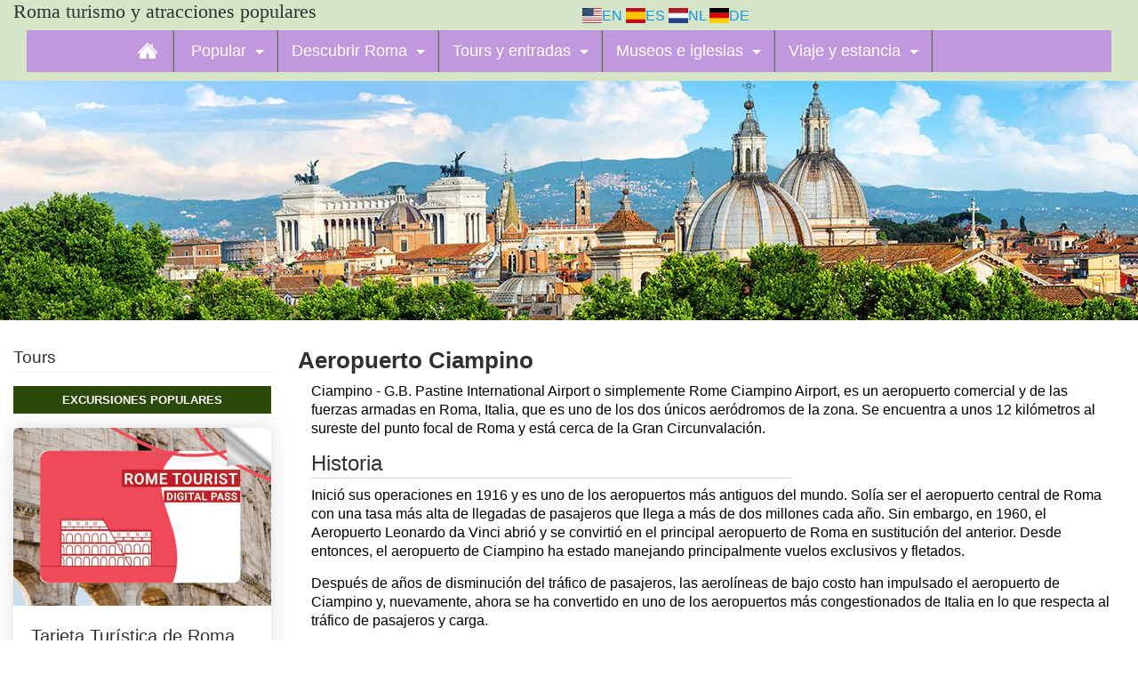

--- FILE ---
content_type: text/html; charset=utf-8
request_url: https://www.monumentosderoma.es/aeropuerto-ciampino/
body_size: 13625
content:

<!DOCTYPE HTML>
<html class="no-js" lang="es">
<head>
    <title>Aeropuerto Ciampino Roma, Historia e Informaci&#243;n</title>
    <meta name="description" content="Otra alternativa para arribar a Roma es el Aeropuerto Ciampino, antiguo aeropuerto central. Ent&#233;rate aqu&#237; de sus vuelos, aerol&#237;neas, instalaciones y m&#225;s.">
    <meta charset="utf-8">
    <meta http-equiv="x-ua-compatible" content="ie=edge">
    <meta name="viewport" content="width=device-width, initial-scale=1">
    <meta property="og:title" content="Aeropuerto Ciampino Roma, Historia e Informaci&#243;n" />
    <meta property="og:type" content="website" />
    <meta property="og:image" content="https://www.monumentosderoma.es/media/ydyjzqpy/ciampino.jpg?anchor=center&amp;mode=crop&amp;width=1200" />        <meta property="og:url" content="https://www.monumentosderoma.es/aeropuerto-ciampino/" />

    <link rel="shortcut icon" type="image/x-icon" href="/assets/img/homepage/favicon.png">
    <!-- Place favicon.ico in the root directory -->
    <!-- CSS here -->
        <link rel="stylesheet" href="https://stackpath.bootstrapcdn.com/bootstrap/4.5.2/css/bootstrap.min.css" integrity="sha384-JcKb8q3iqJ61gNV9KGb8thSsNjpSL0n8PARn9HuZOnIxN0hoP+VmmDGMN5t9UJ0Z" crossorigin="anonymous">
        <link rel="stylesheet" href="/assets/css/fontawesome-all.min.css">

    <link rel="stylesheet" href="/assets/css/animate.min.css">
    <link rel="stylesheet" href="/assets/css/default.css">
    <link rel="stylesheet" href="/assets/css/main.css">
    <link rel="stylesheet" href="/assets/css/menu.css?v=1">
    <link rel="stylesheet" href="/assets/css/layout.css?v=1">
    <link rel="stylesheet" href="/css/CallToAction.css">


        <link rel="alternate" hreflang="en" href="https://www.romesightseeing.net/ciampino-airport/" />
            <link rel="alternate" hreflang="es" href="https://www.monumentosderoma.es/aeropuerto-ciampino/" />
            <link rel="alternate" hreflang="nl" href="https://www.bezienswaardighedenrome.com/ciampino/" />
            <link rel="alternate" hreflang="de" href="https://www.romsehenswuerdigkeiten.com/flughafen-ciampino/" />

    <!-- Google Tag Manager -->
    <script>
        (function (w, d, s, l, i) {
            w[l] = w[l] || []; w[l].push({
                'gtm.start':
                    new Date().getTime(), event: 'gtm.js'
            }); var f = d.getElementsByTagName(s)[0],
                j = d.createElement(s), dl = l != 'dataLayer' ? '&l=' + l : ''; j.async = true; j.src =
                    'https://www.googletagmanager.com/gtm.js?id=' + i + dl; f.parentNode.insertBefore(j, f);
        })(window, document, 'script', 'dataLayer', 'GTM-TVTNBF3');</script>
    <!-- End Google Tag Manager -->


        <link rel="stylesheet" href="/css/WidgetBox.css?v=2">



</head>
<body onload="">

    <!-- Google Tag Manager (noscript) -->
    <noscript>
        <iframe src="https://www.googletagmanager.com/ns.html?id=GTM-TVTNBF3"
                height="0" width="0" style="display:none;visibility:hidden"></iframe>
    </noscript>
    <!-- End Google Tag Manager (noscript) -->
    <!-- header -->
    <header class="theme-bg-image default light">

        <!-- nieuwe header + menu -->

        <div class="container-fluid theme-bg fixed-top">
            <div class="row">
                <div class="col-10 col-sm-11 col-xs-6 col-md-12">
                    <div class="row">
                        <div class="col-12 col-sm-6">
                            <h3 class="welcome-text">
                                <span>Roma turismo y atracciones populares</span>
                            </h3>
                        </div>
                        <!-- min-width:225px; -->
                        <div class="col-12 col-sm-6" style="margin-top:6px">
                            
    <a href="https://www.romesightseeing.net/ciampino-airport/"  hreflang="en"><span class="flag us">&nbsp;&nbsp;&nbsp;</span>EN</a>
    <a href="https://www.monumentosderoma.es/aeropuerto-ciampino/" ><span class="flag es">&nbsp;&nbsp;&nbsp;</span>ES</a>
    <a href="https://www.bezienswaardighedenrome.com/ciampino/"  hreflang="nl"><span class="flag nl">&nbsp;&nbsp;&nbsp;</span>NL</a>
    <a href="https://www.romsehenswuerdigkeiten.com/flughafen-ciampino/"  hreflang="de"><span class="flag de">&nbsp;&nbsp;&nbsp;</span>DE</a>

                        </div>
                    </div>
                </div>

                <!-- Mega Menu -->
                <div class="col-2 col-sm-1 col-xs-6 col-md-12">
                    


<div class="col-2 col-sm-1 col-xs-6 col-md-12">
    <nav class="navbar navbar-light" role="navigation">

        <button id="btnHamburger" class="navbar-toggler collapsed" type="button" data-toggle="collapse" data-target="#mainmenu">
            <span class="my-1 mx-2 close">X</span>
            <span class="navbar-toggler-icon mr-2"></span>
        </button>

        <ul id="mainmenu" class="main-nav collapse navbar-collapse">
            <li class="top-level-link">
                <a href="/"><span class="flag home">&nbsp;&nbsp;&nbsp;</span></a>
            </li>

            <li class="top-level-link"><a class="mega-menu" href="#"><span>Popular</span></a><div class="sub-menu-block" style="font-size:12px"><div class="row"><div class="col-10 col-md-12"><div class="row"><div class="col-12"><h2 class="sub-menu-head">Lugares de interés populares</h2></div><div class="col-12 show-md collapse" id="popular"><div class="row"><div class="col-12 col-md-3"><a href="/el-coliseo/" target="_self" class="nav-link">Coliseo</a></div><div class="col-12 col-md-3"><a href="/tickets-para-el-museo-vaticano/" target="_self" class="nav-link">Museo del Vaticano</a></div><div class="col-12 col-md-3"><a href="/castillo-de-santangelo/" target="" class="nav-link">Castillo San Angelo</a></div><div class="col-12 col-md-3"><a href="/plaza-del-popolo/" target="_self" class="nav-link">Piazza del Popolo</a></div><div class="col-12 col-md-3"><a href="/rainbow-magic-land/" target="_self" class="nav-link">Tierra mágica del Arco Iris</a></div><div class="col-12 col-md-3"><a href="/circo-maximo/" target="_self" class="nav-link">Circo maximo</a></div><div class="col-12 col-md-3"><a href="#" target="_self" class="nav-link">Estudios Cinecitta </a></div><div class="col-12 col-md-3"><a href="/fontana-de-trevi/" target="_self" class="nav-link">Fuente de Trevi</a></div><div class="col-12 col-md-3"><a href="/la-basilica-de-san-pedro/" target="_self" class="nav-link">Basílica de San Pedro</a></div><div class="col-12 col-md-3"><a href="/villa-borghese/" target="_self" class="nav-link">Villa Borghese</a></div><div class="col-12 col-md-3"><a href="/st-juan-en-la-archibasilica-de-letran/" target="_self" class="nav-link">San Juan de Letrán</a></div><div class="col-12 col-md-3"><a href="/parque-de-atracciones-acuaticas-zoomarine/" target="_self" class="nav-link">Zoomarino</a></div><div class="col-12 col-md-3"><a href="/zoologico-giardino-di-roma-bioparco/" target="_self" class="nav-link">Zoológico Bioparco</a></div><div class="col-12 col-md-3"><a href="/piramide-de-cestio/" target="_self" class="nav-link">Pirámide de Cestio</a></div><div class="col-12 col-md-3"><a href="/colina-capitolina/" target="_self" class="nav-link">Colina Capitolina</a></div><div class="col-12 col-md-3"><a href="/el-panteon/" target="_self" class="nav-link">El panteon</a></div><div class="col-12 col-md-3"><a href="/plaza-de-san-pedro/" target="_self" class="nav-link">Plaza de San Pedro</a></div><div class="col-12 col-md-3"><a href="/piazza-navona/" target="_self" class="nav-link">Piazza Navona</a></div><div class="col-12 col-md-3"><a href="/monumento-de-victor-manuel-ii/" target="_self" class="nav-link">Victor Emmanuel II</a></div><div class="col-12 col-md-3"><a href="/museos-capitolinos/" target="_self" class="nav-link">Museos Capitolinos</a></div><div class="col-12 col-md-3"><a href="/parque-appia-antica/" target="_self" class="nav-link">Parque Appia Antica</a></div><div class="col-12 col-md-3"><a href="/cinecitta-world/" target="_self" class="nav-link">Cinecitta World</a></div><div class="col-12 col-md-3"><a href="/el-foro-romano/" target="_self" class="nav-link">Foro Romano</a></div><div class="col-12 col-md-3"><a href="/el-monte-palatino/" target="_self" class="nav-link">Colina Palatina</a></div><div class="col-12 col-md-3"><a href="/la-plaza-de-espana/" target="_self" class="nav-link">La Plaza de España</a></div><div class="col-12 col-md-3"><a href="/mercado-de-trajano/" target="_self" class="nav-link">Mercado de trajano</a></div><div class="col-12 col-md-3"><a href="/la-boca-de-la-verdad/" target="_self" class="nav-link">La boca de la verdad</a></div><div class="col-12 col-md-3"><a href="/termas-de-caracalla/" target="_self" class="nav-link">Termas de caracalla</a></div><div class="col-12 col-md-3"><a href="/catacumbas-de-roma/" target="_self" class="nav-link">Las catacumbas</a></div></div class="row"></div></div></div><div class="d-block d-md-none col-2"><span class="sub-menu-head plussign collapsed" data-toggle="collapse" data-target="#popular"></span></div></div><div class="row"><div class="col-md-3 d-none d-md-block"><a href="/el-coliseo/" target="_self" class="nav-link"><img src="/media/fgtmbe4d/colosseum.jpg?anchor=center&mode=crop&width=204&height=136&rnd=132727273739400000" alt="Colosseum" width="204" height="136" loading="lazy" class="d-none d-md-block"></a></div><div class="col-md-3 d-none d-md-block"><a href="/el-panteon/" target="_self" class="nav-link"><img src="/media/lubd4oc5/pantheon.jpg?anchor=center&mode=crop&width=204&height=136&rnd=132727279413200000" alt="Pantheon" width="204" height="136" loading="lazy" class="d-none d-md-block"></a></div><div class="col-md-3 d-none d-md-block"><a href="/tickets-para-el-museo-vaticano/" target="_self" class="nav-link"><img src="/media/2qjejj21/vatican-museum.jpg?anchor=center&mode=crop&width=204&height=136&rnd=132727286654000000" alt="Vatican Museum" width="204" height="136" loading="lazy" class="d-none d-md-block"></a></div><div class="col-md-3 d-none d-md-block"><a href="/la-plaza-de-espana/" target="_self" class="nav-link"><img src="/media/z0dhcq0j/the-spanish-steps.jpg?anchor=center&mode=crop&width=204&height=136&rnd=132727308958500000" alt="The Spanish steps" width="204" height="136" loading="lazy" class="d-none d-md-block"></a></div></div></div></li><li class="top-level-link"><a class="mega-menu" href="#"><span>Descubrir Roma</span></a><div class="sub-menu-block" style="font-size:12px"><div class="row"><div class="col-10 col-md-3"><div class="row"><div class="col-12"><h2 class="sub-menu-head">Barrios</h2></div><div class="col-12 show-md collapse" id="barrios"><div class="row"><div class="col-12 col-md-12"><a href="/trastevere/" target="_self" class="nav-link">Trastevere</a></div><div class="col-12 col-md-12"><a href="/distrito-trevi/" target="_self" class="nav-link">Distrito de Trevi</a></div><div class="col-12 col-md-12"><a href="/ciudad-del-vaticano/" target="_self" class="nav-link">Ciudad del Vaticano</a></div><div class="col-12 col-md-12"><a href="/testaccio/" target="_self" class="nav-link">Testaccio</a></div><div class="col-12 col-md-12"><a href="/isla-tiberina/" target="_self" class="nav-link">Isla tiberina</a></div><div class="col-12 col-md-12"><a href="/campus-martius-campo-de-marte/" target="_self" class="nav-link">Campos Martius</a></div></div class="row"></div></div></div><div class="d-block d-md-none col-2"><span class="sub-menu-head plussign collapsed" data-toggle="collapse" data-target="#barrios"></span></div><div class="col-10 col-md-3"><div class="row"><div class="col-12"><h2 class="sub-menu-head">Cuadrícula</h2></div><div class="col-12 show-md collapse" id="cuadrícula"><div class="row"><div class="col-12 col-md-12"><a href="/plaza-de-san-pedro/" target="_self" class="nav-link">Plaza de San Pedro</a></div><div class="col-12 col-md-12"><a href="/piazza-navona/" target="_self" class="nav-link">Plaza Navona</a></div><div class="col-12 col-md-12"><a href="/plaza-espanola/" target="_self" class="nav-link">Plaza de España</a></div><div class="col-12 col-md-12"><a href="/plaza-del-popolo/" target="_self" class="nav-link">Plaza del Popolo</a></div><div class="col-12 col-md-12"><a href="/piazza-venezia/" target="_self" class="nav-link">Plaza Venezia</a></div><div class="col-12 col-md-12"><a href="/largo-di-torre-argentina/" target="_self" class="nav-link">Largo di Torre Argentina</a></div></div class="row"></div></div></div><div class="d-block d-md-none col-2"><span class="sub-menu-head plussign collapsed" data-toggle="collapse" data-target="#cuadrícula"></span></div><div class="col-10 col-md-3"><div class="row"><div class="col-12"><h2 class="sub-menu-head">Fuentes</h2></div><div class="col-12 show-md collapse" id="fuentes"><div class="row"><div class="col-12 col-md-12"><a href="/fontana-de-trevi/" target="_self" class="nav-link">Fuente de Trevi</a></div><div class="col-12 col-md-12"><a href="/fuente-de-neptuno/" target="_self" class="nav-link">Fuente de Neptuno</a></div><div class="col-12 col-md-12"><a href="/la-fuente-de-los-cuatro-rios/" target="_self" class="nav-link">Fuente de los cuatro ríos</a></div><div class="col-12 col-md-12"><a href="/fontana-della-barcacci/" target="_self" class="nav-link">Fontana della Barcaccia</a></div><div class="col-12 col-md-12"><a href="#" target="_self" class="nav-link">Fontana del Tritone</a></div></div class="row"></div></div></div><div class="d-block d-md-none col-2"><span class="sub-menu-head plussign collapsed" data-toggle="collapse" data-target="#fuentes"></span></div><div class="col-10 col-md-3"><div class="row"><div class="col-12"><h2 class="sub-menu-head">Área de Roma</h2></div><div class="col-12 show-md collapse" id=""><div class="row"><div class="col-12 col-md-12"><a href="/tivoli/" target="_self" class="nav-link">Tivoli</a></div><div class="col-12 col-md-12"><a href="/ostia-antica/" target="_self" class="nav-link">Ostia Antica</a></div><div class="col-12 col-md-12"><a href="/napoles/" target="_self" class="nav-link">Nápoles</a></div><div class="col-12 col-md-12"><a href="/ninfa/" target="_self" class="nav-link">Ninfa</a></div><div class="col-12 col-md-12"><a href="#" target="_self" class="nav-link">Lazio</a></div></div class="row"></div></div></div><div class="d-block d-md-none col-2"><span class="sub-menu-head plussign collapsed" data-toggle="collapse" data-target="#"></span></div></div><div class="row"><div class="col-md-6 d-none d-md-block"><a href="/monumentos-en-roma/" target="_self" class="nav-link"><img src="/media/ghslm3gu/rome-map.jpg?anchor=center&mode=crop&width=453&height=227&rnd=132727279999600000" alt="Rome map" width="453" height="227" loading="lazy" class="d-none d-md-block"><div>Descripción general de las vistas</div></a></div><div class="col-md-6 d-none d-md-block"><a href="/plaza-de-san-pedro/" target="_self" class="nav-link"><img src="/media/3x2hlrxo/st-peter.jpg?anchor=center&mode=crop&width=453&height=227&rnd=132727280322900000" alt="St Peter" width="453" height="227" loading="lazy" class="d-none d-md-block"><div>Plaza del Papa San Pedro</div></a></div></div></div></li><li class="top-level-link"><a class="mega-menu" href="#"><span>Tours y entradas</span></a><div class="sub-menu-block" style="font-size:12px"><div class="row"><div class="col-10 col-md-8"><div class="row"><div class="col-12"><h2 class="sub-menu-head">¿Primera vez en Roma?</h2></div><div class="col-12 show-md collapse" id=""><div class="row"><div class="col-12 col-md-6"><a href="/tours-roma/" target="_self" class="nav-link">Tours Roma información general</a></div><div class="col-12 col-md-6"><a href="/paseo-a-la-antigua-roma-y-coliseo/" target="_self" class="nav-link">Coliseo y Foro Romano</a></div><div class="col-12 col-md-6"><a href="/explore-roma-unase-al-tour-en-bicicleta/" target="_self" class="nav-link">Tour en bicicleta</a></div><div class="col-12 col-md-6"><a href="/tour-en-autobus-turistico/" target="_self" class="nav-link">Tour en autobús Hop Hop</a></div><div class="col-12 col-md-6"><a href="/ciudad-del-vaticano/" target="_self" class="nav-link">Ciudad del Vaticano</a></div><div class="col-12 col-md-6"><a href="/villa-borghese/" target="_self" class="nav-link">Villa Borghese</a></div><div class="col-12 col-md-6"><a href="/escuela-de-gladiadores/" target="_self" class="nav-link">Escuela de gladiadores</a></div></div class="row"></div></div></div><div class="d-block d-md-none col-2"><span class="sub-menu-head plussign collapsed" data-toggle="collapse" data-target="#"></span></div><div class="col-md-4 d-none d-md-block"><img src="/media/nvphq3qb/hop-on-off-bus-rome.jpg?anchor=center&mode=crop&width=303&height=175&rnd=132727279236930000" alt="Hop on hop off bus" width="303" height="175" loading="lazy" class="d-none d-md-block"></div></div><div class="row"><div class="col-md-4 d-none d-md-block"><img src="/media/20ugt3wp/fontana-della-barcaccia.jpg?center=0.50168350168350173,0.5&mode=crop&width=303&height=175&rnd=132727278944430000" alt="Fontana della Barcaccia" width="303" height="175" loading="lazy" class="d-none d-md-block"></div><div class="col-10 col-md-8"><div class="row"><div class="col-12"><h2 class="sub-menu-head">Descubra la historia de Roma</h2></div><div class="col-12 show-md collapse" id=""><div class="row"><div class="col-12 col-md-6"><a href="/paseo-a-la-antigua-roma-y-coliseo/" target="_self" class="nav-link">Roma vieja y el Coliseo</a></div><div class="col-12 col-md-6"><a href="#" target="_self" class="nav-link">Ciudad del Vaticano y tumbas del Vaticano</a></div><div class="col-12 col-md-6"><a href="/tour-a-pie-por-los-fantasmas-de-roma/" target="_self" class="nav-link">Tour a pie de fantasmas por Roma</a></div><div class="col-12 col-md-6"><a href="/tour-misterioso-de-bernini/" target="_self" class="nav-link">Tour del misterio de Bernini</a></div><div class="col-12 col-md-6"><a href="/tour-por-las-criptas-y-catacumbas-de-roma/" target="_self" class="nav-link">Criptas y catacumbas</a></div><div class="col-12 col-md-6"><a href="/excursion-de-un-dia-de-roma-a-pompeya/" target="_self" class="nav-link">Pompeya</a></div><div class="col-12 col-md-6"><a href="/tour-de-iluminacion/" target="_self" class="nav-link">Tour de iluminación</a></div></div class="row"></div></div></div><div class="d-block d-md-none col-2"><span class="sub-menu-head plussign collapsed" data-toggle="collapse" data-target="#"></span></div></div></div></li><li class="top-level-link"><a class="mega-menu" href="#"><span>Museos e iglesias</span></a><div class="sub-menu-block" style="font-size:12px"><div class="row"><div class="col-md-4 d-none d-md-block"><a href="/iglesias-en-roma/" target="_self" class="nav-link"><img src="/media/fkygsxp2/creation-of-adam.jpg?anchor=center&mode=crop&width=287&height=297&rnd=132727273924100000" alt="Creation of Adam" width="287" height="297" loading="lazy" class="d-none d-md-block"><div>kerken overzicht</div></a></div><div class="col-10 col-md-8"><div class="row"><div class="col-12"><h2 class="sub-menu-head">Iglesias</h2></div><div class="col-12 show-md collapse" id=""><div class="row"><div class="col-12 col-md-6"><a href="/la-basilica-de-san-pedro/" target="_self" class="nav-link">Basílica de San Pedro</a></div><div class="col-12 col-md-6"><a href="/st-juan-en-la-archibasilica-de-letran/" target="_self" class="nav-link">San Juan de Letrán</a></div><div class="col-12 col-md-6"><a href="/las-iglesias-gemelas/" target="_self" class="nav-link">Las Iglesias Gemelas</a></div><div class="col-12 col-md-6"><a href="/basilica-de-san-clemente/" target="_self" class="nav-link">Basílica de San Clemente</a></div><div class="col-12 col-md-6"><a href="/basilica-de-santa-maria-la-mayor/" target="_self" class="nav-link">Basílica de Santa María la Mayor</a></div><div class="col-12 col-md-6"><a href="#" target="_self" class="nav-link">San Julián de los Flamencos</a></div><div class="col-12 col-md-6"><a href="#" target="_self" class="nav-link">La Gran Sinagoga</a></div><div class="col-12 col-md-6"><a href="/capilla-sixtina/" target="_self" class="nav-link">La Capilla Sixtina</a></div><div class="col-12 col-md-6"><a href="/el-panteon/" target="_self" class="nav-link">El Panteon</a></div><div class="col-12 col-md-6"><a href="/la-boca-de-la-verdad/" target="_self" class="nav-link">La Boca de la Verdad</a></div><div class="col-12 col-md-6"><a href="#" target="_self" class="nav-link">Abadía de las Tres Fuentes</a></div><div class="col-12 col-md-6"><a href="#" target="_self" class="nav-link">Santa Maria del Anima</a></div><div class="col-12 col-md-6"><a href="/iglesia-de-los-frisones/" target="_self" class="nav-link">La Iglesia de Frisians</a></div></div class="row"></div></div></div><div class="d-block d-md-none col-2"><span class="sub-menu-head plussign collapsed" data-toggle="collapse" data-target="#"></span></div></div><div class="row"><div class="col-10 col-md-8"><div class="row"><div class="col-12"><h2 class="sub-menu-head">Museos y Galería</h2></div><div class="col-12 show-md collapse" id=""><div class="row"><div class="col-12 col-md-6"><a href="/tickets-para-el-museo-vaticano/" target="_self" class="nav-link">Museo del Vaticano</a></div><div class="col-12 col-md-6"><a href="/museos-capitolinos/" target="_self" class="nav-link">Museos Capitolinos</a></div><div class="col-12 col-md-6"><a href="/villa-borghese/" target="_self" class="nav-link">Villa Borghese</a></div><div class="col-12 col-md-6"><a href="#" target="_self" class="nav-link">Galería Municipal de Arte Moderno</a></div><div class="col-12 col-md-6"><a href="/museo-delle-cere-wax-museum/" target="_self" class="nav-link">Museo de Cera</a></div><div class="col-12 col-md-6"><a href="/el-museo-de-la-pasta/" target="_self" class="nav-link">El Museo de la Pasta</a></div><div class="col-12 col-md-6"><a href="#" target="_self" class="nav-link">Galería de la academia de san lucas</a></div><div class="col-12 col-md-6"><a href="/museo-leonardo-da-vinci/" target="_self" class="nav-link">Museo Leonardo da Vinci</a></div><div class="col-12 col-md-6"><a href="/castillo-de-santangelo/" target="_self" class="nav-link">Casillo San Angelo</a></div><div class="col-12 col-md-6"><a href="/el-museo-maxxi/" target="_self" class="nav-link">El Museo Maxxi</a></div><div class="col-12 col-md-6"><a href="/gnam/" target="_self" class="nav-link">GNAM</a></div><div class="col-12 col-md-6"><a href="/museo-explora/" target="_self" class="nav-link">Museo Infantil Explora</a></div><div class="col-12 col-md-6"><a href="/villa-doria-pamphili/" target="_self" class="nav-link">Villa Doria Pamphili</a></div><div class="col-12 col-md-6"><a href="#" target="_self" class="nav-link">Museo Nacional de Roma</a></div><div class="col-12 col-md-6"><a href="#" target="_self" class="nav-link">Galería Colonna</a></div></div class="row"></div></div></div><div class="d-block d-md-none col-2"><span class="sub-menu-head plussign collapsed" data-toggle="collapse" data-target="#"></span></div><div class="col-md-4 d-none d-md-block"><a href="/museos-capitolinos/" target="_self" class="nav-link"><img src="/media/tusjji01/capitoline-museums-romulus-remus.jpg?anchor=center&mode=crop&width=287&height=297&rnd=132727273579870000" alt="Capitoline museums Romulus Remus" width="287" height="297" loading="lazy" class="d-none d-md-block"><div>Remus & Romulus - Museos Capitolinos</div></a></div></div></div></li><li class="top-level-link"><a class="mega-menu" href="#"><span>Viaje y estancia</span></a><div class="sub-menu-block" style="font-size:12px"><div class="row"><div class="col-10 col-md-4"><div class="row"><div class="col-12"><h2 class="sub-menu-head">Información de Roma</h2></div><div class="col-12 show-md collapse" id=""><div class="row"><div class="col-12 col-md-12"><a href="/aeropuerto-fiumicino/" target="_self" class="nav-link">Aeropuerto de Fiumicino</a></div><div class="col-12 col-md-12"><a href="/aeropuerto-ciampino/" target="_self" class="nav-link">Aeropuerto de Ciampino</a></div><div class="col-12 col-md-12"><a href="#" target="_self" class="nav-link">Guías de Viaje</a></div><div class="col-12 col-md-12"><a href="/que-debes-y-no-debes-hacer-en-roma/" target="_self" class="nav-link">Qué Hacer y Qué No Hacer en Roma</a></div><div class="col-12 col-md-12"><a href="#" target="_self" class="nav-link">Palabras Italianas Básicas</a></div></div class="row"></div></div></div><div class="d-block d-md-none col-2"><span class="sub-menu-head plussign collapsed" data-toggle="collapse" data-target="#"></span></div><div class="col-10 col-md-4"><div class="row"><div class="col-12"><h2 class="sub-menu-head">Transporte Roma</h2></div><div class="col-12 show-md collapse" id=""><div class="row"><div class="col-12 col-md-12"><a href="/transporte-publico-en-roma/" target="_self" class="nav-link">Transporte Público</a></div><div class="col-12 col-md-12"><a href="#" target="_self" class="nav-link">Tranvía</a></div><div class="col-12 col-md-12"><a href="/metro-roma/" target="_self" class="nav-link">Metro</a></div><div class="col-12 col-md-12"><a href="/buses-en-roma/" target="_self" class="nav-link">Autobús</a></div><div class="col-12 col-md-12"><a href="/taxis-en-roma/" target="_self" class="nav-link">Taxi</a></div><div class="col-12 col-md-12"><a href="/termini-de-roma/" target="_self" class="nav-link">Termini</a></div></div class="row"></div></div></div><div class="d-block d-md-none col-2"><span class="sub-menu-head plussign collapsed" data-toggle="collapse" data-target="#"></span></div><div class="col-10 col-md-4"><div class="row"><div class="col-12"><h2 class="sub-menu-head">Vida nocturna Roma</h2></div><div class="col-12 show-md collapse" id=""><div class="row"><div class="col-12 col-md-12"><a href="/discos-y-clubs-en-roma/" target="_self" class="nav-link">Discotecas y Clubs</a></div><div class="col-12 col-md-12"><a href="#" target="_self" class="nav-link">Teatro</a></div><div class="col-12 col-md-12"><a href="#" target="_self" class="nav-link">Compras en Roma</a></div><div class="col-12 col-md-12"><a href="/restaurantes-en-roma/" target="_self" class="nav-link">Restaurantes en Roma</a></div></div class="row"></div></div></div><div class="d-block d-md-none col-2"><span class="sub-menu-head plussign collapsed" data-toggle="collapse" data-target="#"></span></div></div><div class="row"><div class="col-10 col-md-4"><div class="row"><div class="col-12"><h2 class="sub-menu-head">Roma con niños</h2></div><div class="col-12 show-md collapse" id=""><div class="row"><div class="col-12 col-md-12"><a href="/roma-con-ninos/" target="_self" class="nav-link">Cosas divertidas para niños en Roma</a></div><div class="col-12 col-md-12"><a href="/rainbow-magic-land/" target="_self" class="nav-link">Tierra Mágica Arcoíris</a></div><div class="col-12 col-md-12"><a href="/roma-world/" target="_self" class="nav-link">Mundo Gitano</a></div><div class="col-12 col-md-12"><a href="/zoologico-giardino-di-roma-bioparco/" target="_self" class="nav-link">Bioparco</a></div><div class="col-12 col-md-12"><a href="/parques-acuaticos-en-roma/" target="_self" class="nav-link">Parques acuáticos cerca de Roma</a></div><div class="col-12 col-md-12"><a href="/parque-de-atracciones-acuaticas-zoomarine/" target="_self" class="nav-link">Zoomarine</a></div><div class="col-12 col-md-12"><a href="/time-elevator/" target="_self" class="nav-link">Elevador de tiempo</a></div><div class="col-12 col-md-12"><a href="/cinecitta-world/" target="_self" class="nav-link">Cinecitta World</a></div><div class="col-12 col-md-12"><a href="#" target="_self" class="nav-link">Cinecitta Studio's</a></div></div class="row"></div></div></div><div class="d-block d-md-none col-2"><span class="sub-menu-head plussign collapsed" data-toggle="collapse" data-target="#"></span></div><div class="col-10 col-md-4"><div class="row"><div class="col-12"><h2 class="sub-menu-head">Hoteles en Roma</h2></div><div class="col-12 show-md collapse" id=""><div class="row"><div class="col-12 col-md-12"><a href="/un-vistazo-a-los-hoteles-en-roma/" target="_self" class="nav-link">Descripción rápida hoteles Roma</a></div><div class="col-12 col-md-12"><a href="/top-5-de-mejores-hoteles-cerca-del-coliseo/" target="_self" class="nav-link">Los 5 Mejores Hoteles cerca de Coliseo y Foro Romano</a></div><div class="col-12 col-md-12"><a href="/top-5-de-hoteles-cercanos-a-piazza-navona-y-el-panteon/" target="_self" class="nav-link">Los 5 Mejores Hoteles cerca de Piazza Navona y el Panteón</a></div><div class="col-12 col-md-12"><a href="/top-5-de-hoteles-cercanos-a-el-vaticano/" target="_self" class="nav-link">Los 5 Mejores Hoteles cerca de ciudad del Vaticano</a></div><div class="col-12 col-md-12"><a href="/top-5-de-hoteles-cercanos-a-la-fuente-de-trevi/" target="_self" class="nav-link">Los 5 Mejores Hoteles cerca de Plaza de España</a></div><div class="col-12 col-md-12"><a href="/top-5-hoteles-en-via-veneto/" target="_self" class="nav-link">Los 5 Mejores Hoteles cerca de Via Veneto</a></div><div class="col-12 col-md-12"><a href="#" target="_self" class="nav-link">Apartamentos en Roma</a></div></div class="row"></div></div></div><div class="d-block d-md-none col-2"><span class="sub-menu-head plussign collapsed" data-toggle="collapse" data-target="#"></span></div><div class="col-10 col-md-4"><div class="row"><div class="col-12"><h2 class="sub-menu-head">Campings Roma</h2></div><div class="col-12 show-md collapse" id=""><div class="row"><div class="col-12 col-md-12"><a href="#" target="_self" class="nav-link">Camping Roma</a></div><div class="col-12 col-md-12"><a href="/campings-cerca-de-roma/" target="_self" class="nav-link">Campings cerca de Roma</a></div><div class="col-12 col-md-12"><a href="#" target="_self" class="nav-link">Campings cerca del río Tíber</a></div><div class="col-12 col-md-12"><a href="#" target="_self" class="nav-link">Campings cerca de Lago di Bracciano</a></div><div class="col-12 col-md-12"><a href="#" target="_self" class="nav-link">Campings cerca de la playa</a></div></div class="row"></div></div></div><div class="d-block d-md-none col-2"><span class="sub-menu-head plussign collapsed" data-toggle="collapse" data-target="#"></span></div></div><div class="row"><div class="col-md-6 d-none d-md-block"><a href="/e-book-roma-en-un-fin-de-semana/" target="_self" class="nav-link"><img src="/media/gkqkp0tr/rome-kids.png?anchor=center&mode=crop&width=453&height=302&rnd=132727279862100000" alt="Rome with kids" width="453" height="302" loading="lazy" class="d-none d-md-block"></a></div><div class="col-md-6 d-none d-md-block"><a href="/e-book-roma-en-un-fin-de-semana/" target="_self" class="nav-link"><img src="/media/b5phu4zz/ebook-rome-weekend-en.png?center=0.5,0.50116550116550118&mode=crop&width=429&height=300&rnd=132727300091100000" alt="E-book Rome in 1 weekend - English" width="429" height="300" loading="lazy" class="d-none d-md-block"></a></div></div></div></li>


        </ul>
    </nav>
</div>


                </div>
            </div>
        </div>

    </header>

    <!-- header-end -->
    

<!-- main-area -->
<main>
    <div class="spanish-area">
        <div class="container">
            <div class="row flex-column-reverse flex-md-row">
                <div class="col-lg-3 col-md-4">
                    

<div class="left-sidebar">
    <div class="popular-excursion-box">
        <h6>Tours</h6>
        <div class="popular-excurstion-title">
            EXCURSIONES POPULARES
        </div>

            <div class='flip_container mt-3'>
                <div class="flip_box flip_100001013153">
                    <div flipnr="flip_100001013153" class='frontflip'>
                        <div><img src="https://aws-tiqets-cdn.imgix.net/images/content/51b9bbca6ce34e05b5c3291d7fcee01c.jpg?auto=format&fit=crop&h=200&ixlib=python-3.2.1&q=70&w=370&s=9eacf12a4837ce8173d1efd06e94c916" alt="Tarjeta Turística de Roma" style="height:200px" /></div>
                        <div id="flip_100001013153" class="front-info">
                            <h2 class='headline' style="margin-top:1rem;">Tarjeta Turística de Roma</h2>
                        </div>
                    </div>

                    <div flipnr="flip_100001013153" class='backflip'>
                        <div class="b-info">
                            <h2 class='headline'>Tarjeta Turística de Roma</h2>
                            <p class='b_text'>Este boleto combinado le da acceso a los 5 mejores lugares de la ciudad de Roma: el Coliseo (incluido el Foro Romano y la Colina Palatina), los Museos Vaticanos y la Capilla Sixtina, San Pedro (visita guiada) y Bus turístico por Roma.</p>
                            <div class="price"><span>desde:</span>€ 82,00</div>
                            <button class='b_button' url="https://entradas.monumentosderoma.es/visitpartner/?vendor=Tiqets&uniqueid=1013153&contentid=1411">Reservar</button>
                        </div>
                    </div>
                </div>

                <div class='r_wrap'>
                    <div class='b_round flip_100001013153'></div>
                    <div flipnr="flip_100001013153" class='s_round flip_100001013153'>
                        <div flipnr="flip_100001013153" class='s_arrow flip_100001013153'></div>
                    </div>
                </div>
            </div>
            <div class='flip_container mt-3'>
                <div class="flip_box flip_10000975446">
                    <div flipnr="flip_10000975446" class='frontflip'>
                        <div><img src="https://aws-tiqets-cdn.imgix.net/images/content/9746c540846e4ae299cd2eaf604802fa.jpg?auto=format&fit=crop&h=200&ixlib=python-3.2.1&q=70&w=370&s=be52d8ccc022e1fe35956a19ad5771de" alt="Coliseo, Foro Romano y Colina Palatina: Entrada Prioritaria" style="height:200px" /></div>
                        <div id="flip_10000975446" class="front-info">
                            <h2 class='headline' style="margin-top:1rem;">Coliseo, Foro Romano y Colina Palatina: Entrada Prioritaria</h2>
                        </div>
                    </div>

                    <div flipnr="flip_10000975446" class='backflip'>
                        <div class="b-info">
                            <h2 class='headline'>Coliseo, Foro Romano y Colina Palatina: Entrada Prioritaria</h2>
                            <p class='b_text'>Sáltate las largas colas con este boleto de entrada. Después de visitar el Coliseo, puedes ir al Foro Romano y Monte Palatino que se encuentran opuesto al Coliseo.</p>
                            <div class="price"><span>desde:</span>€ 24,00</div>
                            <button class='b_button' url="https://entradas.monumentosderoma.es/visitpartner/?vendor=Tiqets&uniqueid=975446&contentid=1411">Reservar</button>
                        </div>
                    </div>
                </div>

                <div class='r_wrap'>
                    <div class='b_round flip_10000975446'></div>
                    <div flipnr="flip_10000975446" class='s_round flip_10000975446'>
                        <div flipnr="flip_10000975446" class='s_arrow flip_10000975446'></div>
                    </div>
                </div>
            </div>
            <div class='flip_container mt-3'>
                <div class="flip_box flip_10000973975">
                    <div flipnr="flip_10000973975" class='frontflip'>
                        <div><img src="https://aws-tiqets-cdn.imgix.net/images/content/b897ea28215740d8b80040998b51016c.jpg?auto=format&fit=crop&h=200&ixlib=python-3.2.1&q=70&w=370&s=3774a7ffab66beab9e56897b8086e26c" alt="Museos Vaticanos y Capilla Sixtina: Sin colas" style="height:200px" /></div>
                        <div id="flip_10000973975" class="front-info">
                            <h2 class='headline' style="margin-top:1rem;">Museos Vaticanos y Capilla Sixtina: Sin colas</h2>
                        </div>
                    </div>

                    <div flipnr="flip_10000973975" class='backflip'>
                        <div class="b-info">
                            <h2 class='headline'>Museos Vaticanos y Capilla Sixtina: Sin colas</h2>
                            <p class='b_text'>Saltarse la línea y visite las espléndidas habitaciones y las innumerables obras maestras de Miguel Ángel, Rafael en la Capilla Sixtina y admira enormes frescos del Juicio Final.</p>
                            <div class="price"><span>desde:</span>€ 26,40</div>
                            <button class='b_button' url="https://entradas.monumentosderoma.es/visitpartner/?vendor=Tiqets&uniqueid=973975&contentid=1411">Reservar</button>
                        </div>
                    </div>
                </div>

                <div class='r_wrap'>
                    <div class='b_round flip_10000973975'></div>
                    <div flipnr="flip_10000973975" class='s_round flip_10000973975'>
                        <div flipnr="flip_10000973975" class='s_arrow flip_10000973975'></div>
                    </div>
                </div>
            </div>
            <div class='flip_container mt-3'>
                <div class="flip_box flip_100001005824">
                    <div flipnr="flip_100001005824" class='frontflip'>
                        <div><img src="https://aws-tiqets-cdn.imgix.net/images/content/e53eeb9d8219436ab1455ba5de31ca51.jpeg?auto=format&fit=crop&h=200&ixlib=python-3.2.1&q=70&w=370&s=6095493c227326018f8cd0ad7b64e14f" alt="Borghese Gallery: Vía rápida" style="height:200px" /></div>
                        <div id="flip_100001005824" class="front-info">
                            <h2 class='headline' style="margin-top:1rem;">Borghese Gallery: Vía rápida</h2>
                        </div>
                    </div>

                    <div flipnr="flip_100001005824" class='backflip'>
                        <div class="b-info">
                            <h2 class='headline'>Borghese Gallery: Vía rápida</h2>
                            <p class='b_text'>Galleria Borghese se encuentra en la villa del parque Villa Borghese. Es un museo lleno de arte del Renacimiento. La colección incluye varias esculturas y pinturas. No te olvides de buscar los hermosos frescos en los techos.</p>
                            <div class="price"><span>desde:</span>€ 27,00</div>
                            <button class='b_button' url="https://entradas.monumentosderoma.es/visitpartner/?vendor=Tiqets&uniqueid=1005824&contentid=1411">Reservar</button>
                        </div>
                    </div>
                </div>

                <div class='r_wrap'>
                    <div class='b_round flip_100001005824'></div>
                    <div flipnr="flip_100001005824" class='s_round flip_100001005824'>
                        <div flipnr="flip_100001005824" class='s_arrow flip_100001005824'></div>
                    </div>
                </div>
            </div>
            <div class='flip_container mt-3'>
                <div class="flip_box flip_10000994736">
                    <div flipnr="flip_10000994736" class='frontflip'>
                        <div><img src="https://aws-tiqets-cdn.imgix.net/images/content/b15c61cf930c4bdd81727dee4d4eaced.jpg?auto=format&fit=crop&h=200&ixlib=python-3.2.1&q=70&w=370&s=7452f62a556d6b987eb7ab94f9020156" alt="Basílica de San Pedro: Subida a la cúpula con guía" style="height:200px" /></div>
                        <div id="flip_10000994736" class="front-info">
                            <h2 class='headline' style="margin-top:1rem;">Basílica de San Pedro: Subida a la cúpula con guía</h2>
                        </div>
                    </div>

                    <div flipnr="flip_10000994736" class='backflip'>
                        <div class="b-info">
                            <h2 class='headline'>Basílica de San Pedro: Subida a la cúpula con guía</h2>
                            <p class='b_text'>Aproveche al máximo su visita a San Pedro con una visita guiada para subir a la cúpula de la basílica y admirar una de las vistas más impresionantes. Después del recorrido, puede explorar el resto de la basílica a su propio ritmo</p>
                            <div class="price"><span>desde:</span>€ 39,00</div>
                            <button class='b_button' url="https://entradas.monumentosderoma.es/visitpartner/?vendor=Tiqets&uniqueid=994736&contentid=1411">Reservar</button>
                        </div>
                    </div>
                </div>

                <div class='r_wrap'>
                    <div class='b_round flip_10000994736'></div>
                    <div flipnr="flip_10000994736" class='s_round flip_10000994736'>
                        <div flipnr="flip_10000994736" class='s_arrow flip_10000994736'></div>
                    </div>
                </div>
            </div>


        <a href="https://entradas.monumentosderoma.es/" target="_blank" class="all-excursion">M&#225;s tours</a>
    </div>
</div>

                </div>
                <div class="col-lg-9 col-md-8">
                    <div class="right-sidebar">
                        <div class="content-box">
                            <h1>Aeropuerto Ciampino</h1>
                            


    <div class="umb-grid">
                <div class="grid-section">
    <div >
            <div class="container">
        <div class="row clearfix">
            <div class="col-md-12 column">
                <div >
                            
    
<p>Ciampino - G.B. Pastine International Airport o simplemente Rome Ciampino Airport, es un aeropuerto comercial y de las fuerzas armadas en Roma, Italia, que es uno de los dos únicos aeródromos de la zona. Se encuentra a unos 12 kilómetros al sureste del punto focal de Roma y está cerca de la Gran Circunvalación.</p>
<h2>Historia</h2>
<p>Inició sus operaciones en 1916 y es uno de los aeropuertos más antiguos del mundo. Solía ser el aeropuerto central de Roma con una tasa más alta de llegadas de pasajeros que llega a más de dos millones cada año. Sin embargo, en 1960, el Aeropuerto Leonardo da Vinci abrió y se convirtió en el principal aeropuerto de Roma en sustitución del anterior. Desde entonces, el aeropuerto de Ciampino ha estado manejando principalmente vuelos exclusivos y fletados.</p>
<p>Después de años de disminución del tráfico de pasajeros, las aerolíneas de bajo costo han impulsado el aeropuerto de Ciampino y, nuevamente, ahora se ha convertido en uno de los aeropuertos más congestionados de Italia en lo que respecta al tráfico de pasajeros y carga.</p>
<h2>Transferencias de Aeropuerto</h2>
<p>Hay vehículos que viajan de Roma a Ciampino Citta y se tarda sólo 15 minutos. Desde allí, los pasajeros deben viajar en autobús durante unos minutos para llegar al aeropuerto. Hay taxis oficiales alrededor que se pueden identificar por su color blanco y la iluminación de una señalización de 'Taxi'.</p>
<p>También hay conexiones de autobús directas al centro de Roma (o la estación de tren Termini) y a otras estaciones y destinos locales. Los operadores de autobuses como COTRAL / Schiaffini, Terravision ltd y BusShuttle ofrecen servicios de autobús desde el aeropuerto hasta la ciudad propiamente dicha o la estación de Roma Termini con un tiempo de viaje de unos 40 minutos.</p>
<p>Para aquellos que querían reservar un taxi en línea, Global Taxi Reservations Ltd ofrece reservas de taxis por Internet en tiempo real. Todo pasajero que llegue o viaje y necesite un servicio profesional, eficiente y confirmado puede <a href="https://tickets.romesightseeing.net/to-ciampino-taxi">reservar en línea.</a></p>
<p>Para los pasajeros que quisieran alquilar un automóvil, hay oficinas de alquiler de automóviles ubicadas en las salas de llegadas. Varias empresas de alquiler están allí, incluidas Avis, Hertz, Europcar, Thrifty y Sixt.</p>


                            
    

    
        <img  srcset="/media/ydyjzqpy/ciampino.jpg?anchor=center&mode=crop&width=360&height=240&rnd=132422207135870000 360w, /media/ydyjzqpy/ciampino.jpg?anchor=center&mode=crop&width=555&height=370&rnd=132422207135870000 555w, /media/ydyjzqpy/ciampino.jpg?anchor=center&mode=crop&width=1200&height=800&rnd=132422207135870000 1200w" sizes="100vw" loading="lazy" src="/media/ydyjzqpy/ciampino.jpg?anchor=center&mode=crop&width=1200&height=800&rnd=132422207135870000"  class="large32" alt="Ciampino"/>
    


                            
    
<h2>Instalaciones</h2>
<p>Hay una sala y un salón accesibles para VIP en el aeropuerto con un snack bar, puertas personalizadas de embarque y desembarque, en áreas de reserva de check-in, y una "sala de descanso para la tripulación", que es una sala multifuncional para conferencias y negocios. reuniones; y una sala de operaciones de pilotos. El aeropuerto también es conveniente para pasajeros discapacitados e incapacitados y ofrece modernas instalaciones y servicios siguiendo los estándares internacionales.</p>
<h2>Alojamiento de Hotel</h2>
<p>El Hotel Villa Giulia está situado junto a la plaza principal de Ciampino y a 300 metros de la estación de tren. Proporciona a los pasajeros conexiones rápidas con el aeropuerto. También ofrece conexiones gratuitas a Internet. El personal habla varios idiomas y está disponible las 24 horas del día. La gran carretera de circunvalación de Roma está a solo un kilómetro de distancia y este hotel ofrece aparcamiento cubierto gratuito.</p>
<h2>Compras</h2>
<p>El aeropuerto de Ciampino alberga varios centros comerciales que ofrecen de todo, desde perfumes hasta marcas de ropa de diseñadores, famosos licores italianos y sabrosos productos alimenticios. En cuanto a los viajeros que viajan a países miembros no europeos, existe una zona de compras libre de impuestos accesible para ellos.</p>
<p>Sin siquiera llegar todavía al centro de Roma, los pasajeros aquí ya pueden comprar accesorios, libros, tabacos, aparatos electrónicos, regalos y artículos de recuerdo. Tiendas como Good Buy Roma, Air Store, Alpha, Just Design, Solissimo, Yamamay y Zucca Stregata también se pueden encontrar aquí. También hay tiendas de viajes y viajes habituales y quioscos repartidos por todo el aeropuerto.</p>
<h2>Aerolíneas</h2>
<p>Entre las aerolíneas con tarifas reducidas que operan en el aeropuerto se encuentran Ryanair y Wizz Air. Hay mostradores de información con un personal amable y un conserje, que habla en varios idiomas, para que todos los pasajeros a su llegada puedan satisfacer sus necesidades de excelentes servicios. La Terminal de Aviación General cuenta con cajeros automáticos y cajeros automáticos. También hay un Banco de Roma cerca.</p>
<p>Los destinos de Ryanair incluyen Alghero, Barcelona, ​​Bari, Beauvais, Billund, Bergamo, Burdeos, Bratislava, Bremen (comienza el 4 de abril de 2013), Brindisi, Bruselas-Charleroi, Budapest, Cagliari, Chania, Dublín, Edimburgo, Eindhoven, Glasgow-Prestwick , Gothenburg-City, Hahn, Ibiza, Karlsruhe / Baden-Baden, Cracovia, Leipzig / Halle, London-Stansted, Madrid, Manchester, Marrakech, Marsella, Nottingham / East Midlands, Oslo-Rygge, Palma de Mallorca, Oporto, Poznań, Santander, Sevilla, Estocolmo-Skavsta, Salónica, Trapani, Valencia, Vilnius, Varsovia-Modlin, Weeze y Wroclaw.</p>
<p>Wizz Air vuela a menos destinos que incluyen Bucarest-Henri Coanda y Katowice.</p>
<p>Para aquellos que quisieran reservar entradas y aprovechar las promociones pueden ir a:</p>
<ul>
<li><a href="https://tickets.romesightseeing.net/to-airfaresflights">Vuelos</a> on Tarifas Aereas</li>
</ul>


                </div>
            </div>        </div>
            </div>
    </div>
                </div>
    </div>



                            <br />
                            

                            

                        </div>
                    </div>
                </div>
            </div>
        </div>
    </div>
</main>
<!-- main-area-end -->

    <!-- footer -->
    <footer class="footer-bg">
        <div class="container">
            <div class="row">
                <div class="col-md-6 col-sm-8">
                    <div class="copyright-text">
                        <p>© 2019 CityTrippers Online. <a href="https://citytrippersonline.nl">Id:About us</a>, <a href="https://www.romesightseeing.net/disclaimer-and-privacy-policy/">Privacy, cookies and disclaimer</a></p>
                    </div>
                </div>
                <div class="col-md-6 col-sm-4">
                    <div class="copyright-text text-right">
                        <a href="#" id="scrollToTop">Back to Top</a>
                    </div>
                </div>
            </div>
        </div>
    </footer>
    <!-- footer-end -->
    <!-- JS here -->
    <script src="https://ajax.googleapis.com/ajax/libs/jquery/3.5.1/jquery.min.js"></script>

        <script src="https://stackpath.bootstrapcdn.com/bootstrap/4.5.2/js/bootstrap.min.js" integrity="sha384-B4gt1jrGC7Jh4AgTPSdUtOBvfO8shuf57BaghqFfPlYxofvL8/KUEfYiJOMMV+rV" crossorigin="anonymous"></script>

    <script>
        $(function () {
            // Handler for .ready() called.
            $('#hamburger').on('click', function () {
                $('ul.main-nav').toggleClass('collapse');
            });
        });
    </script>
            <script async src="/assets/js/widgetBox.js"></script>
        <!-- https://cookie-bar.eu/ -->
            </body>
</html>

--- FILE ---
content_type: text/css
request_url: https://www.monumentosderoma.es/assets/css/main.css
body_size: 2638
content:
/* 1. Theme default css */
@font-face {
    font-family: 'Arial';
    font-weight: normal;
    font-style: normal;
}
 body {
	font-family: Arial;
	font-weight: normal;
	font-size: 16px;
	color: #000;
	font-style: normal;
}
.img {
	max-width: 100%;
	transition: all 0.3s ease-out 0s;
}
.f-left {
	float: left
}
.f-right {
	float: right
}
.fix {
	overflow: hidden
}
a,
.button {
	-webkit-transition: all 0.3s ease-out 0s;
	-moz-transition: all 0.3s ease-out 0s;
	-ms-transition: all 0.3s ease-out 0s;
	-o-transition: all 0.3s ease-out 0s;
	transition: all 0.3s ease-out 0s;
}
a:focus,
.button:focus {
	text-decoration: none;
	outline: none;
}
a:focus,
a:hover,
.portfolio-cat a:hover,
.footer -menu li a:hover {
	color: #2B96CC;
	text-decoration: none;
}
a,
button {
	color: #1696e7;
	outline: medium none;
	text-decoration-line: none;
}
button:focus,input:focus,input:focus,textarea,textarea:focus{outline: 0}
.uppercase {
	text-transform: uppercase;
}
.capitalize {
	text-transform: capitalize;
}
h1,
h2,
h3,
h4,
h5,
h6 {
	font-family: Arial;
	color: #313131;
	margin-top: 0px;
	font-style: normal;
	font-weight: 500;
	text-transform: none;
}
h1 a,
h2 a,
h3 a,
h4 a,
h5 a,
h6 a {
	color: inherit;
}
h1 {
	font-size: 26px;
	font-weight: 600;
	margin-left: 0px;
}
h2 {
    font-size: 24px;
}
h3 {
	font-size: 22px;
}
h4 {
	font-size: 20px;
}
h5 {
	font-size: 18px;
}
h6 {
	font-size: 16px;
}
main > ul {
	margin: 0px;
	padding: 0px;
}

main > li {
	list-style: disc;
	margin-left: 16px;
}
p {
	font-size: 16px;
	font-weight: normal;
	line-height: 21px;
	color: #000000;
	margin-bottom: 15px;
}
hr {
	border-bottom: 1px solid #eceff8;
	border-top: 0 none;
	margin: 30px 0;
	padding: 0;
}

label {
	color: #7e7e7e;
	cursor: pointer;
	font-size: 14px;
	font-weight: 400;
}
*::-moz-selection {
	background: #d6b161;
	color: #fff;
	text-shadow: none;
}
::-moz-selection {
	background: #444;
	color: #fff;
	text-shadow: none;
}
::selection {
	background: #444;
	color: #fff;
	text-shadow: none;
}

*::-moz-placeholder {
	color: #555555;
	font-size: 14px;
	opacity: 1;
}
*::placeholder {
	color: #555555;
	font-size: 14px;
	opacity: 1;
}
.theme-overlay {
	position: relative
}
.theme-overlay::before {
	background: #1696e7 none repeat scroll 0 0;
	content: "";
	height: 100%;
	left: 0;
	opacity: 0.6;
	position: absolute;
	top: 0;
	width: 100%;
}
.separator {
	border-top: 1px solid #f2f2f2
}

/* button style */
.btn {
	-moz-user-select: none;
	background: #232323;
	border: medium none;
	border-radius: 0;
	color: #fff;
	cursor: pointer;
	display: inline-block;
	font-size: 12px;
	font-weight: 700;
	letter-spacing: 0;
	line-height: 1;
	margin-bottom: 0;
	padding: 9px 18px;
	text-align: center;
	text-transform: capitalize;
	touch-action: manipulation;
	transition: all 0.3s ease 0s;
	vertical-align: middle;
	white-space: nowrap;
	border: 2px solid #a1a1a1;
}
.btn:hover {
	color: #fff;
}

/* header */
.welcome-text span {
	font-family: 'Brush Script MT';
	font-size: 22px;
	font-weight: 200;
	white-space:nowrap;
	overflow:hidden;
}
@media screen and (max-width: 480px) {
	.welcome-text span { font-size: 21px }
}
@media screen and (min-width: 576px) and (max-width: 685px) {
	.welcome-text span { font-size: 18px }
}

/* features */
.features-title h4 {
	font-size: 21px;
	font-weight: 400;
	margin-bottom: 10px;
	display: inline-block;
	border-bottom: 1px solid transparent;
	transition: .3s;
}
.features-title h4:hover a {
	color: #000;
}
.features-img {
	margin-bottom: 25px;
}
.features-img img {
	width: 100%;
	box-shadow: 0px 0px 1px 1px rgba(0,0,0,.1);
	border: 7px solid #F8F8F8;
}
.features-content p {
	margin-bottom: 30px;
}
.single-features:hover .features-title h4 {
	border-color: #21a821;
}

/* article */
.section-title h4 {
	font-size: 24px;
	font-weight: 400;
	padding-bottom: 5px;
	border-bottom: 1px solid #ddd;
	margin-bottom: 10px;
}
.articles-list ul li span {
	margin-right: 5px;
}
.articles-list ul li a {
	font-weight: 700;
	color: #21a821;
}
.newsflash-content a {
	font-weight: 700;
	color: #21a821;
	display: block;
	padding-right: 20px;
}
.newsflash-content p {margin-bottom: 0;}
.articles-content h4 {
	font-size: 20px;
	color: #21a821;
	margin-bottom: 10px;
}
.articles-content p {
	padding-right: 15px;
	margin-bottom: 0;
}
.articles-content p a {
	font-weight: 700;
	color: #21a821;
}
.articles-content p a:hover {
	text-decoration: underline;
}
.articles-content h4:hover a {
	text-decoration: underline;
	color: #21a821;
}
.articles-content p.mb-20 {
	margin-bottom: 20px;
}
.avatar-info img {
	width: 100%;
	margin-bottom: 30px;
}
.avatar-info p {
	margin-bottom: 0;
	font-weight: 700;
	font-style: italic;
	color: #000;
}

/* place */
.toplist {
	background-color: #E8E8E8;
	padding-top: 20px;
}
.tp-name h6 {
	display: block;
	font-size: 14px;
	background: #8940c0;
	text-align: center;
	color: #fff;
	padding: 10px 0;
	margin-bottom: 0px;
}
div.outer-toplistitem {
}
div.inner-toplistitem {
	background-color: white;
	height: 100%;
	box-shadow: 0px 8px 21px -10px #000;
}
.tp-content img {
	display: block;
	width: 100%;
	padding-bottom: 10px;
}

.tp-content p {
	margin: 10px 10px 20px 10px;
}
.tp-content p a {
	font-weight: 700;
	color: #21a821;
}
.tp-more {
	text-align: center;
}
.tp-more a {
	font-weight: 700;
	color: #21a821;
}
.tp-more a:hover {
	text-decoration: underline;
}

/* footer */
.copyright-text p {
	margin-bottom: 0;
	font-size: 10px;
	color: #797979;
}
.copyright-text p a {
	color: #3d6e97;
}
.footer-bg {
	background: #EAEAEA;
	padding: 9px 0;
}
.copyright-text a {
	color: #636363;
	text-decoration: underline;
}
.copyright-text a:hover {
	color: #21a821;
}

.popular-excursion-box h6 {
  border-bottom: 1px solid #EDEDED;
  font-size: 1.21em;
  font-weight: 300;
  padding-bottom: 5px;
  margin-bottom: 15px;
}
.spanish-area {
  padding: 30px 0;
}
.spanish-area-full-width {
	padding: 80px 0;
}
.popular-excurstion-title {
  text-align: center;
  background: #2b4908;
  color: #fff;
  padding: 6px 5px;
  font-weight: 700;
  text-transform: uppercase;
  display: block;
  font-size: 13px;
}
.popular-ex-item {
  overflow: hidden;
  border-bottom: 1px dashed;
  padding: 15px 0;
}
.popular-img {
  float: left;
  width: 30%;
}
.left-sidebar .popular-img img {
	width: 90%
}
@media only screen and (min-width: 768px) and (max-width: 991px) {
	.left-sidebar .popular-img img {
		width: 88%
	}
}
.popular-text {
  float: left;
  width: 70%;
}
.popular-text h5 {
  font-size: 12px;
  margin-bottom: 0;
}
.popular-text p {
  margin-bottom: 5px;
  font-size: 12px;
}
.popular-text a {
  color: #21a821;
  font-weight: bold;
  font-size: 12px;
}
.all-excursion {
	display: block;
	color: #21a821;
	font-size: 12px;
	font-weight: bold;
	margin-top: 10px;
}
/* Check datalist used */
/*
.contact-map{
	height: 600px;
}
*/

span.flag {
    background-repeat: no-repeat;
    background-position: left;
	padding-right: 10px;
}

span.us {
    background-image: url(../img/flags/us.svg);
}

span.es {
    background-image: url(../img/flags/es.svg);
}

span.nl {
    background-image: url(../img/flags/nl.svg);
}

span.de {
    background-image: url(../img/flags/de.svg);
}

span.home {
    background-image: url(../img/home.svg);
	background-size: 22px 22px;
}

#also { border: 1px solid #d5e6c8;; }
#also tbody tr th { background-color: #d5e6c8; font-weight: 700; text-align: center; }
#alsoc1 { width: 160px; height: 160px; border: 1px solid #d5e6c8; vertical-align: middle; text-align: center; }
#alsoc2 { vertical-align: middle; padding-top: 5px; padding-left: 5px; }
#also a { color: #21a821; font-weight: 700; }
span.title_number_class_1digit {
	position: absolute;
	left: -3px;
	top: -15px;
	z-index: 99;
	background-color: #28a745; /* #ccc; */
	padding: 5px 12px;
	font-size: 25px;
	border-radius: 50px;
}
span.title_number_class {
	position: absolute;
	left: -3px;
	top: -15px;
	z-index: 99;
	background-color: #28a745; /* #ccc; */
	padding: 5px 8px;
	font-size: 25px;
	border-radius: 50px;
}
div.outer-toplistitem {
	margin-bottom:25px;
	margin-top:10px
}

.alsoint h5 {
	margin-bottom: 2px;
}

.alsoint-visual {
	padding-bottom: 8px;
}

.single-t-place, .tp-more {
	padding-bottom: 30px;
}

.single-t-place .tp-more {
	position: absolute;
	bottom: 0px;
	width: 95%;
	left: 0;
	right: 0;
	margin-left: auto;
	margin-right: auto;
}

/* For the availability widget */
div.availability div {
	min-width: 314px;
}

--- FILE ---
content_type: text/css
request_url: https://www.monumentosderoma.es/assets/css/menu.css?v=1
body_size: 2259
content:
header.dark blockquote { color:#fff; }
header.light blockquote { color:#000; }

blockquote { 
  max-width: 1000px; 
  margin:0 auto;
  font-size: 16px; 
  border-left: 0px;
  padding:  20px ;
}

blockquote h2 { padding-right: 40px; margin: 0px; }
header.dark blockquote a {color: orange; text-decoration: underline;}
header.light blockquote a {text-decoration: underline;}

/* header { min-height: 450px; } */
header.dark { background-color: #444; }
header.light { background-color: #fff; }

/* Navigation Styles */
nav { position: relative; margin-bottom: 10px; }
header.dark nav { background-color:rgba(255,255,255,0.5); }
header.light nav { background-color:#bf98dd!important; }

ul.main-nav { 
  list-style-type: none; 
  padding: 0px;
  /*font-size: 0px;*/
  max-width: 1000px;
  margin: 0 auto;
  color: white;
}

ul.main-nav > li { 
  display: inline-block;
  padding: 0; 
}

ul.main-nav > li > a { 
  display: block; 
  /*padding: 10px 16px;*/
  position: relative;
  color: #fff;
  /*font-size: 16px;*/
  font-weight: 400;
  box-sizing: border-box;
  text-decoration: none;
}

ul.main-nav > li:hover { background-color: #f9f9f9; }
ul.main-nav > li:hover > a { color: #333; font-weight: 400; }

ul.main-nav > li ul.sub-menu-lists {
  margin: 0px;
  padding: 0px;
  list-style-type : none;
  display:block;
}

ul.main-nav > li ul.sub-menu-lists > li {
  padding: 2px 0;
}

ul.main-nav > li ul.sub-menu-lists > li > a {
  font-size: 14px;
}

/* Menu Icons for Devices*/
.sub-menu-head { margin: 10px 0; }
.banners-area { margin-top: 20px; padding-top: 15px; }


@media only screen and (max-width:767px) {
  h2.sub-menu-head { color:#b6d5f5; text-decoration: none; }
  h2.sub-menu-head:after { border: 0px; }

  .sub-menu-block a {
    color: #ffffff;
    text-decoration: underline;
    text-decoration-line: underline;
  }

  nav { background-color: transparent; }
  
 /* Main Menu for Handheld Devices  */
  ul.main-nav {
    z-index:2; 
    padding: 50px 0;
    position: fixed;
    right: 0px;
    top: -35px;
    width: 0px;
    background-color:#1e2123; /*rgba(110,120,130,1);*/
    height: 100%;
    overflow: auto;
    /*CSS animation applied : Slide from Right*/
   -webkit-transition-property: background, width;
    -moz-transition-property: background, width;
    -o-transition-property: background, width;
    transition-property: background, width;
   	-webkit-transition-duration: 0.1s;
	  -moz-transition-duration: 0.1s;
	  -o-transition-duration: 0.1s;
    transition-duration: 0.1s;
	
	opacity: 1;
	width: 300px;
  }
  
  ul.main-nav > * { 
    -webkit-transition-property: opacity;
    -moz-transition-property: opacity;
    -o-transition-property: opacity;
    transition-property: opacity;
   	-webkit-transition-duration: 0.1s;
	  -moz-transition-duration: 0.1s;
	  -o-transition-duration: 0.1s;
    transition-duration: 0.1s;
    opacity: 1;
  }
  
  ul.main-nav > li > a { 
	padding: 10px 20px; 
	font-size: 20px;
  }
   
  ul.main-nav > li > a:after {display: none;}
  ul.main-nav > li:first-child { border-radius: 0px; }
  ul.main-nav > li {
    display: block;
    border-bottom: 1px solid #444;
  }
  
  ul.main-nav > li > a { font-weight: 600; }
  
  ul.main-nav > li ul.sub-menu-lists > li a { color: #eee; font-size: 14px; }
  .sub-menu-head { font-size: 16px;}
  ul.main-nav > li:hover { background-color: transparent;  }
  ul.main-nav > li:hover > a {color: #fff; text-decoration: none; font-weight: 600;}
  
  .sub-menu-block { padding: 0 30px; }
  .banners-area { padding-bottom: 0px;  }
  .banners-area div { margin-bottom: 15px;  }
  .banners-area { border-top: 1px solid #444; }
}

/* Between tablet and desktop (md - lg) */
@media only screen and (min-width:768px) and (max-width:990px) {
	ul.main-nav > li > a { 
	  padding: 10px 7px; 
	  font-size: 14px;
	}
}

@media only screen and (min-width:991px) {
	ul.main-nav > li > a { 
	  padding: 10px 15px; 
	  font-size: 18px;
	}
}

/* Main Menu for Desktop Devices  */
@media only screen and (min-width:768px) {
  #btnHamburger { display: none; }
  #mainmenu.main-nav { display: block; position: relative; }
  .sub-menu-block { padding: 15px; }
  .nav-link { color: black; font-size: 15px; padding: .2rem .5rem; }
    
  /* Sub Menu */
  ul.main-nav > li > div.sub-menu-block { 
  visibility: hidden;
  background-color: #f9f9f9;
  position: absolute;
  margin-top: 0px;
  width: 100%;
  color: #333;
  left: 0;
  box-sizing: border-box;
  z-index : 3;
  font-size: 16px;
  border-left: 1px solid #ccc;
  border-right: 1px solid #ccc;
  border-bottom: 1px solid #ccc;
  /*opacity: 0;*/
    
  /*CSS animation applied for sub menu : Slide from Top */
  -webkit-transition: all 0.0s ease 0s;
  -o-transition: all 0.0s ease 0s;
  transition: all 0.0s ease 0s;
  -webkit-transform: rotateX(90deg);
  -moz-transform: rotateX(90deg);
  -ms-transform: rotateX(90deg);
  transform: rotateX(90deg);
  -webkit-transform-origin: top center;
  -ms-transform-origin: top center;
  transform-origin: top center;
  }

  ul.main-nav > li:hover > div.sub-menu-block{ 
    background-color: #f9f9f9; 
    visibility: visible;
    opacity: 1;
    -webkit-transform: rotateX(0deg);
    -moz-transform: rotateX(0deg);
    -ms-transform: rotateX(0deg);
    transform: rotateX(0deg);
  }

  /* For debug added alwayson to make visible */

  ul.main-nav > li > div.sub-menu-block.alwayson{ 
    background-color: #f9f9f9!important; 
    visibility: visible!important;
    opacity: 1!important;
	-webkit-transform: rotateX(0deg);
    -moz-transform: rotateX(0deg);
    -ms-transform: rotateX(0deg);
    transform: rotateX(0deg);
  }

  ul.main-nav > li > div.sub-menu-block.not(alwayson) > * {
    -webkit-transition-property: opacity;
    -moz-transition-property: opacity;
    -o-transition-property: opacity;
    transition-property: opacity;
   	-webkit-transition-duration: 0.0s;
	  -moz-transition-duration: 0.0s;
	  -o-transition-duration: 0.0s;
    transition-duration: 0.0s;
    opacity: 0;
  }
  
  ul.main-nav > li:hover > div.sub-menu-block > * {
    opacity: 1;
  }
  
  .sub-menu-head { font-size: 20px;}
  
  /* List Separator: Outer Border */
  header.dark ul.main-nav > li > a { border-right: 1px solid #bbb; }
  header.light ul.main-nav > li > a { border-right: 1px solid #666; }
  
  /* List Separator: Inner Border */
  ul.main-nav > li > a:after {
    content: '';
    width: 1px;
    height: 46px;
    position: absolute;
    right:0px;
    top: 0px;
    z-index : 2;
  }
  header.dark ul.main-nav > li > a:after { background-color: #777; }
  header.light ul.main-nav > li > a:after { background-color: #999; }
  
  /* Drop Down/Up Arrow for Mega Menu */
  ul.main-nav > li > a.mega-menu > span { display: block; vertical-align: middle; }
  ul.main-nav > li > a.mega-menu > span:after {
    width: 0; 
    height: 0; 
    border-left: 5px solid transparent;
    border-right: 5px solid transparent;
    border-top: 5px solid #fff;
    content: '';
    background-color: transparent;
    display: inline-block;
    margin-left: 10px;
    vertical-align: middle;
  }

  ul.main-nav > li:hover > a.mega-menu span:after{
    border-left: 5px solid transparent;
    border-right: 5px solid transparent;
    border-top: 0px solid transparent;
    border-bottom: 5px solid #666;
  }
  .banners-area { border-top: 1px solid #ccc; }
}

/* Toggling Navbar icon */
.navbar { padding: 0px }
.navbar-toggler>.close {
    display:inline;
}

.navbar-toggler.collapsed>.close, .navbar-toggler:not(.collapsed)>.navbar-toggler-icon {
    display:none;
}

#btnHamburger {
	position: relative;
	left: -30px;
	background-color: orange;
	z-index:25
}

.collapsing {
    -webkit-transition: none;
    transition: none;
    display: none;
}

.main-nav img { max-width:100% }

@media only screen and (min-width:768px) {
	div.col-12.show-md { display: block; }
}

.plussign {
    font-size: 22px;
	font-weight: 600;
	color: white;
    background-color: darkgrey;
    text-align: center;
    padding: 0 15px 0 15px;
	content: '-'
}

.plussign::after {
	content: '-';
}
.plussign.collapsed::after {
	content: '+';
}

--- FILE ---
content_type: text/css
request_url: https://www.monumentosderoma.es/css/CallToAction.css
body_size: 707
content:
/* Call to action button */
.call-to-action .smallbutton { width: 200px; text-align: center; font-size: 105%; }
.call-to-action .mediumbutton { width: 400px; text-align: center; font-size: 120%; max-width: 90% }
.call-to-action .largebutton { width: 600px; text-align: center; font-size: 140%; }

div.call-to-action a {
    padding: .2em .5em;
	text-decoration: none;
	background-color: mediumseagreen;
	color: white;
	display: inline-block;
	width: auto;
}
div.call-to-action, span.call-to-action  {
    line-height: 1.618em;
    margin-top: 0em;
    margin-bottom: 1em;
	font-size: 125%;
}
.call-to-action a:hover, .call-to-action a:focus {
  color: mediumseagreen;
  background-color: white;
  border: 1px dotted;
  -webkit-transition-property: background-color, border;
  -webkit-transition-duration: 0.6s;
  transition-property: background-color, border;
  transition-duration: 0.6s;
}

.midden div {
    justify-content: center;
    align-items: center;
}

.sameheight {
  height: 100%;
  padding-bottom:70px;
  position: relative;
}

.sameheight .call-to-action {
	position: absolute;
	bottom: 0px;
	width: 90%;
	left: 0;
	right: 0;
	margin-left: auto;
	margin-right: auto;
}

.sameheight .call-to-action a {
    display: inline-block;
    overflow: hidden;
    text-overflow: ellipsis;
    text-align:center;
    width:95%;
	white-space: nowrap
}

.sameheight h2, .sameheight h5 {
    text-align:center;
}

.fb-like-box iframe { max-width: 100% !important}

h2:after {
    content: "";
    display: block;
    width: 60%;
    max-width: 600px;
    padding-top: 2px;
    border-bottom: 1px solid #cecece;
}

blockquote {
  background: #84e5122b;
  border-left: 10px solid #7ec729;
  margin: 1.5em 10px;
  padding: 0.5em 10px;
  quotes: "\201C""\201D""\2018""\2019";
  border-radius: 14px;
}
blockquote:before {
  color: #7ec729;
  content: open-quote;
  font-size: 4em;
  line-height: 0.1em;
  margin-right: 0.25em;
  vertical-align: -0.4em;
}
blockquote:after {
  color: #7ec729;
  content: close-quote;
  font-size: 4em;
  line-height: 0.1em;
  margin-left: 0.25em;
  vertical-align: -0.4em;
}

.content-box h2 a, .content-box h5 a {
    text-decoration: none;
}

.quote-box h2, .quote-box h3, .quote-box h4, .quote-box h5 {
    color: white;
}

.menucursive {
    font-family: 'Brush Script MT';
    font-size: 23px;
}

--- FILE ---
content_type: image/svg+xml
request_url: https://www.monumentosderoma.es/assets/img/home.svg
body_size: 1796
content:
<?xml version="1.0" encoding="UTF-8"?>
<svg xmlns="http://www.w3.org/2000/svg" xmlns:xlink="http://www.w3.org/1999/xlink" width="30pt" height="30pt" viewBox="0 0 30 30" version="1.1">
<g id="surface1">
<path style=" stroke:none;fill-rule:nonzero;fill:rgb(100%,100%,100%);fill-opacity:1;" d="M 29.929688 17.230469 L 22.902344 10.203125 L 22.902344 5.570312 C 22.902344 4.992188 22.4375 4.527344 21.859375 4.527344 C 21.28125 4.527344 20.8125 4.992188 20.8125 5.570312 L 20.8125 8.113281 L 15.855469 3.15625 C 15.449219 2.75 14.785156 2.75 14.378906 3.15625 L 0.304688 17.230469 C -0.101562 17.640625 -0.101562 18.300781 0.304688 18.707031 C 0.714844 19.117188 1.375 19.117188 1.785156 18.707031 L 15.117188 5.375 L 28.453125 18.707031 C 28.65625 18.910156 28.925781 19.015625 29.191406 19.015625 C 29.457031 19.015625 29.726562 18.914062 29.929688 18.707031 C 30.339844 18.300781 30.339844 17.636719 29.929688 17.230469 Z M 29.929688 17.230469 "/>
<path style=" stroke:none;fill-rule:nonzero;fill:rgb(100%,100%,100%);fill-opacity:1;" d="M 26.9375 18.429688 L 15.855469 7.347656 C 15.660156 7.152344 15.394531 7.039062 15.117188 7.039062 C 14.839844 7.039062 14.574219 7.152344 14.378906 7.347656 L 3.296875 18.429688 C 3.148438 18.574219 3.050781 18.765625 3.007812 18.96875 C 2.980469 19.128906 2.964844 19.292969 2.964844 19.449219 L 2.964844 24.859375 C 2.964844 26.25 4.097656 27.386719 5.488281 27.386719 L 10.898438 27.386719 C 11.601562 27.386719 12.277344 27.089844 12.753906 26.574219 C 13.1875 26.101562 13.425781 25.496094 13.425781 24.855469 L 13.425781 20.886719 C 13.425781 19.921875 14.164062 19.117188 15.117188 19.023438 C 16.074219 19.117188 16.8125 19.921875 16.8125 20.886719 L 16.8125 24.855469 C 16.8125 25.492188 17.050781 26.101562 17.484375 26.574219 C 17.960938 27.089844 18.640625 27.386719 19.339844 27.386719 L 24.75 27.386719 C 26.140625 27.386719 27.277344 26.253906 27.277344 24.855469 L 27.277344 19.449219 C 27.277344 19.292969 27.261719 19.128906 27.230469 18.972656 C 27.1875 18.765625 27.085938 18.574219 26.9375 18.429688 Z M 26.9375 18.429688 "/>
</g>
</svg>
